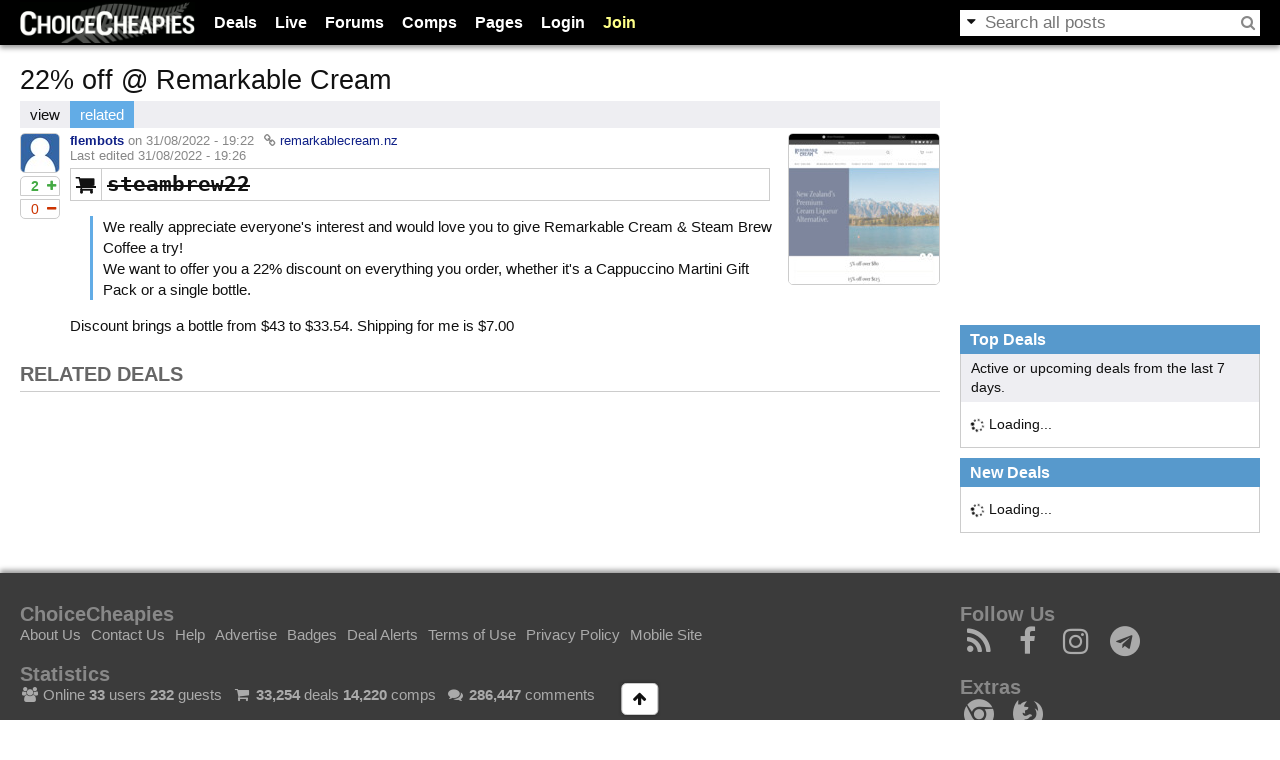

--- FILE ---
content_type: text/html; charset=utf-8
request_url: https://www.cheapies.nz/node/35824/related
body_size: 2702
content:
<!DOCTYPE html>
<html lang="en" prefix="og: http://ogp.me/ns# fb: http://www.facebook.com/2008/fbml">
<head>
  <meta charset="utf-8"/>
  <title>22% off @ Remarkable Cream - ChoiceCheapies</title>
    <meta name="robots" content="noindex,nofollow"/>
      <link rel="shortcut icon" href="/themes/choicecheapies/favicon.ico"/>
  <link rel="icon" type="image/png" sizes="128x128" href="/themes/choicecheapies/logo-icon-128.png"/>
  <link rel="apple-touch-icon" type="image/png" sizes="128x128" href="/themes/choicecheapies/logo-icon-128.png"/>
  <link rel="apple-touch-icon" type="image/png" sizes="256x256" href="/themes/choicecheapies/logo-icon-256.png"/>
    <meta name="application-name" content="ChoiceCheapies"/>
<meta name="msapplication-config" content="none"/>
<meta property="og:image" content="https://www.cheapies.nz/themes/choicecheapies/logo-square.png"/>
<meta property="og:site_name" content="ChoiceCheapies"/>
<meta name="referrer" content="origin"/>
  <script>OzB_vars={"site_name":"ChoiceCheapies","ga_uacct":"G-SKBC7QHWCY","uid":0,"extlink_new":1,"adstype":"FUSE"};</script>
<script src="/js/plugins/jquery.min.js?ver=3.6.3"></script>
<script src="/js/plugins/htmx.min.js?ver=2.0.4"></script>
<script src="/js/ozbapp.js?ver=820"></script>
<script>OzB.initGA();</script>
<script src="/js/ozbads.js?ver=820" defer></script>
<link rel="stylesheet" media="all" type="text/css" href="/files/css/main.css?ver=820"/>
<link rel="stylesheet" media="all" type="text/css" href="/themes/choicecheapies/style.css?ver=820"/>

<link rel="search" type="application/opensearchdescription+xml" title="ChoiceCheapies Search" href="/opensearch.xml" />
<script>OzB.onload(function() {
OzB.initCouponCode();
OzB.initNode();
});</script>
  </head>
<body class="d a s">
<div id="visitor-notice"></div><header id="header">
  <div class="wrap flex">
    <div id="logo"><a href="/" title="Home"><img src="/themes/choicecheapies/logo.png" alt="ChoiceCheapies" width="175" height="41"/></a></div>
    <div id="menuwrap">
      <form action="/search/node" method="post" class="search">
        <a href="#"><i class="fa fa-caret-down"></i></a><input id="search-text" type="text" maxlength="128" name="edit[keys]" size="15" value="" class="form-text"/><button type="submit" name="op" value="Search"><i class="fa fa-search"></i></button><input type="hidden" name="edit[form_token]" value="d3213441a5345aaa0bdbab39b4233253" /><input type="hidden" name="edit[form_id]" value="search_form" /><input id="search-extra" type="hidden" name="edit[keyspost]"/>
      </form>
      <ul id="menu">
        <li id="menu-deals" data-popupurl="/ozbapi/popup/deals?v=820-0" data-popupwidth="350"><a href="/deals">Deals</a></li>
        <li id="menu-live"><a href="/live">Live</a></li>
        <li id="menu-forums" data-popupurl="/ozbapi/popup/forum?v=820-0" data-popupwidth="350"><a href="/forum">Forums</a></li>
        <li id="menu-comps" data-popupurl="/ozbapi/popup/comps?v=820-0" data-popupwidth="300"><a href="/competition">Comps</a></li>
        <li data-popupurl="/ozbapi/popup/pages?v=820-0" data-popupwidth="250"><a href="/wiki/">Pages</a></li>
                <li id="menu-login"><a href="/user/login?destination=node/35824/related" onclick="OzB.showLoginDialog('Log in'); return false;">Login</a></li>
        <li id="menu-join"><a href="/user/register">Join</a></li>
              </ul>
    </div>
  </div>
</header>
<script>OzB.onload(OzB.initMenu);</script>
<main>
    <div class="wrap"> 
    <div id="main" class="main">
                        <h1 id="title">22% off @ Remarkable Cream</h1>
            <div class="tabs"><ul class="tabs primary">
<li><a href="/node/35824">view</a></li>
<li class="active"><a href="/node/35824/related" class="active">related</a></li>
</ul>
</div>
      <div class="node node-ozbdeal node-page expired" id="node35824">
  
  <div class="n-left">
    <img src="https://files.cheapies.nz/g/38.jpg" alt="" width="38" height="38" class="gravatar"/>    <div class="n-vote n-deal inact" data-nid="35824"><span class="nvb voteup"><i class="fa fa-plus"></i><span>2</span></span><span class="nvb votedown"><i class="fa fa-minus"></i><span>0</span></span></div>  </div>

  <div class="n-right">
    <div class="right">
      <div class="foxshot-container"><a href="/goto/35824" rel="noopener nofollow" title="Go to https://remarkablecream.nz/" target="_blank"><img src="https://files.cheapies.nz/n/24/35824.jpg?h=0474424e" alt="22% off @ Remarkable Cream"/></a></div>    </div>
        <div class="submitted"><strong><a href="/user/12123" title="View user profile." onclick="return OzB.user_tooltip(this)">flembots</a></strong> on 31/08/2022 - 19:22 <span class="via"><i class="fa fa-link"></i> <a href="/goto/35824" rel="noopener nofollow noreferrer" target="_blank">remarkablecream.nz</a></span><br/>Last edited 31/08/2022 - 19:26</div>
    <div class="content">
      <div class="couponcode" title="Coupon code - click to copy to clipboard"><i class="fa fa-shopping-cart"></i><strong>steambrew22</strong></div>      <blockquote>
  <p>We really appreciate everyone&#039;s interest and would love you to give Remarkable Cream &amp; Steam Brew Coffee a try!<br />
  We want to offer you a 22% discount on everything you order, whether it&#039;s a Cappuccino Martini Gift Pack or a single bottle.</p>
</blockquote>

<p>Discount brings a bottle from $43 to $33.54. Shipping for me is $7.00</p>
    </div>
      </div>
</div>
<h2 class="section" id="related">Related Deals</h2>    </div>
        <div id="sidebar" class="sidebar">
    <div id="ozbads-0" class="ads adstop" style="height:250px" data-fuse="21737090290"></div><div class="block">
  <h3 class="blocktitle">Top Deals</h3>  <div class="blockcontent"><div class="spacer category">Active or upcoming deals from the last 7 days.</div><div hx-get="/ozbapi/block/ozbdeal_top" hx-trigger="load" hx-swap="outerHTML"><div class="loading"><i class="fa fa-spinner fa-spin"></i> Loading...</div></div></div>
  </div>
<div class="block">
  <h3 class="blocktitle">New Deals</h3>  <div class="blockcontent"><div hx-get="/ozbapi/block/ozbdeal_new" hx-trigger="load" hx-swap="outerHTML"><div class="loading"><i class="fa fa-spinner fa-spin"></i> Loading...</div></div></div>
  </div>
    </div>
      </div>
  <div id="sticky">
    <div class="btns"><div class="btngrp btngrp-tight"><a href="#" class="btn"><i class="fa fa-fw fa-arrow-up"></i></a></div></div>
      </div>
</main>
<footer id="footer">
  <div class="wrap flex">
    <div class="main">
      <section>
        <h3>ChoiceCheapies</h3>
        <ul class="links">
          <li><a href="/about">About Us</a></li>
          <li><a href="/contact">Contact Us</a></li>
          <li><a href="/wiki/help:start">Help</a></li>
          <li class="nomobile"><a href="/wiki/help:advertise">Advertise</a></li>
          <li class="nomobile"><a href="/badge">Badges</a></li>
          <li><a href="/deal-alerts">Deal Alerts</a></li>
          <li><a href="/wiki/help:terms">Terms of Use</a></li>
          <li class="nomobile"><a href="/wiki/help:privacy_policy">Privacy Policy</a></li>
                    <li><a href="/api/mobile/setfullsite?mobile=1" rel="nofollow">Mobile Site</a></li>
                  </ul>
      </section>
      <section>
        <h3>Statistics</h3>
        <ul class="links">
<li><i class="fa fa-users fa-fw"></i> Online <b>33</b> users <b>232</b> guests</li>
<li><i class="fa fa-shopping-cart fa-fw"></i> <b>33,254</b> deals <b>14,220</b> comps</li>
<li><i class="fa fa-comments fa-fw"></i> <b>286,447</b> comments</li>
</ul>
      </section>
      <section>
        <h3>Network</h3>
        <ul class="links">
          <li><a href="https://www.ozbargain.com.au/"><img src="/files/flags/au.png?v=1" alt="AU"/> OzBargain</a></li>
          <li><a href="https://www.cheapies.nz/"><img src="/files/flags/nz.png?v=1" alt="NZ"/> ChoiceCheapies</a></li>
          <li><a href="https://www.couponese.com/"><i class="fa fa-shopping-cart"></i> Couponese</a></li>
        </ul>
      </section>
      <section>All trademarks are owned by their respective owners.<br/>Copyright &copy; 2014-2026 ChoiceCheapies</section>
    </div>
    <div class="sidebar">
      <section>
        <h3>Follow Us</h3>
        <ul class="links follow">
          <li><a href="/deals/feed" title="RSS deal feed"><i class="fa fa-fw fa-rss"></i></a></li>
          <li><a href="https://www.facebook.com/choicecheapies" rel="noopener nofollow" title="Follow us on Facebook" target="_blank"><i class="fa fa-fw fa-facebook"></i></a></li>
          <li><a href="https://www.instagram.com/choicecheapies/" title="Follow us on Instagram" target="_blank" rel="noopener nofollow"><i class="fa fa-fw fa-instagram"></i></a></li>
          <li><a href="https://t.me/Cheapies_Deals" title="Follow us on Telegram" target="_blank" rel="noopener nofollow"><i class="fa fa-fw fa-telegram"></i></a></li>
        </ul>
      </section>
      <section>
        <h3 class="nomobile">Extras</h3>
        <ul class="nomobile links follow">
          <li><a href="https://chromewebstore.google.com/detail/choicecheapies/lojbmbcdpibopgkhoofnapmgooobiikj" rel="nofollow"><i class="fa fa-fw fa-chrome"></i></a></li>
          <li><a href="https://addons.mozilla.org/en-US/firefox/addon/choicecheapies/" rel="nofollow"><i class="fa fa-fw fa-firefox"></i></a></li>
        </ul>
      </section>
    </div>
  </div>
</footer>
<script>OzB.onload(function(){OzB.ads.done({"adsense":[],"slots":[{"name":"OzBargain_DetailPage_Mrec1_Right","sizes":[[300,250]],"id":"ozbads-0"}],"targeting":[["site","ChoiceCheapies"]]});});</script>
</body>
</html>
<!-- Timer: 0.106 sec -->

--- FILE ---
content_type: text/html; charset=utf-8
request_url: https://www.google.com/recaptcha/api2/aframe
body_size: 249
content:
<!DOCTYPE HTML><html><head><meta http-equiv="content-type" content="text/html; charset=UTF-8"></head><body><script nonce="TK3z7VM31gz0YRhclOmycw">/** Anti-fraud and anti-abuse applications only. See google.com/recaptcha */ try{var clients={'sodar':'https://pagead2.googlesyndication.com/pagead/sodar?'};window.addEventListener("message",function(a){try{if(a.source===window.parent){var b=JSON.parse(a.data);var c=clients[b['id']];if(c){var d=document.createElement('img');d.src=c+b['params']+'&rc='+(localStorage.getItem("rc::a")?sessionStorage.getItem("rc::b"):"");window.document.body.appendChild(d);sessionStorage.setItem("rc::e",parseInt(sessionStorage.getItem("rc::e")||0)+1);localStorage.setItem("rc::h",'1768847746547');}}}catch(b){}});window.parent.postMessage("_grecaptcha_ready", "*");}catch(b){}</script></body></html>

--- FILE ---
content_type: text/plain
request_url: https://rtb.openx.net/openrtbb/prebidjs
body_size: -84
content:
{"id":"a212ee07-b66d-4258-943e-4dd455a4a2d9","nbr":0}

--- FILE ---
content_type: application/javascript
request_url: https://www.cheapies.nz/js/ozbads.js?ver=820
body_size: 1495
content:
OzB.ads = {
    REFRESH_INTERVAL: 60000,
    DESKTOP_CLOSE_BUTTON: '<i class="fa fa-times"></i>',
    _impl: null,

    detectAdB: function() {
        var l = window.localStorage.getItem('adblast'), n = Date.now();
        if (l && ((n - parseInt(l)) < 14400)) {
            return;
        }
        window.localStorage.setItem('adblast', n);
        if (jQuery('body').hasClass('a')) {
            var elm = jQuery('#div-gpt-ad-1453266479949-0');
            var hidden = false;
            if (elm.length) {
                elm = elm.eq(0);
                if (elm.is(':hidden') || window.googletag == undefined ||
                    window.googletag.pubads == undefined)
                {
                    hidden = true;
                }
            } else {
                elm = jQuery('div.ads');
                if (!elm.length) {
                    return;
                }
                if (elm.eq(0).is(':hidden')) {
                    hidden = true;
                }
            }
            var uid = OzB.vars['uid'];
            OzB.call('adb_log', [hidden, uid > 0]);
        }
    },
    done: function(conf) {
        OzB.ads.init();
        jQuery(document).trigger('ads:filter', [conf]);

        // Handle "OzBargain_Desktop_Sticky" A/B testing
        OzB.ads.doFooterSticky(conf.slots);

        if (!conf.slots) {
            return;
        }
        if (OzB.ads._impl && OzB.ads._impl.done) {
            OzB.ads._impl.done(conf);
        }
        jQuery(document).trigger('ads:targeting');
    },
    doFooterSticky: function(existing) {
        for (let item of existing) {
            if (item.name == 'OzBargain_Desktop_Sticky') {
                // Adding close button
                OzB.ads._adssticky = '#' + item.id;
                jQuery(OzB.ads.DESKTOP_CLOSE_BUTTON).appendTo('#' + item.id).click(() => { OzB.ads.hideFooterSticky(true); });
            }
        }
    },
    doScrollSticky: function(conf) {
        for (let item of conf.slots) {
            if (item.sticky) {
                let elm = jQuery('#' + item.id);
                if (elm.length) {
                    OzB.onViewable(OzB.ads.getStickyViewable(elm));
                }
            }
        }
    },
    hideFooterSticky: function(remove) {
        let elm = jQuery(OzB.ads._adssticky).addClass('hidden');
        if (remove) {
            setTimeout(() => {
                elm.remove();
            }, 2000);
        }
    },
    getStickyViewable: function(elm) {
        function _getclass(val) {
            if (val > 0) {
                return 'fixed-below';
            } else if (val < 0) {
                return 'fixed-above';
            } else {
                return 'fixed';
            }
        }
        function _setclass(e, v) {
            let c = e.data('sticky');
            if (c != v) {
                e.data('sticky', v).removeClass(_getclass(c)).addClass(_getclass(v));
                if (v) {
                    jQuery('#sticky div.adssticky').removeClass('hidden');
                } else {
                    jQuery('#sticky div.adssticky').addClass('hidden');
                }
            }
        }

        return {
            elm: elm,
            inview: function() { _setclass(elm, 0); },
            outview: function(test) { _setclass(elm, test); },
            resize: function() {
                var div = this.prev();
                while (div.length && !div.is('div')) {
                    div = div.prev();
                }
                var myheight = this.height();
                if (!myheight) {
                    myheight = this.children('div').height();
                    if (!myheight) {  // XXX: iframe not loaded.
                        myheight = 600;
                    }
                }
                // FIXME: Hard code myheight=600 as with multi-sized ads we
                // cannot detect the size correctly.
                myheight = 600;
                var bound = [0, jQuery('#footer').offset().top - 10 - myheight];
                if (div.length) {
                    bound[0] = div.offset().top + div.height() + 10;
                } else {
                    bound[0] = this.parent().offset().top;
                }
                return bound;
            },
            test: function(bound, view) {
                return (bound[0] > view[0]) ? -1 :
                      ((bound[1] < view[0]) ? 1 : 0);
            }
        };
    },
    init: function() {
        if (!OzB.vars.adstype) {
            OzB.vars.adstype = 'FUSE';
        }
        if (!OzB.ads._impl) {
            var mapper = {
                FUSE: _OzBAds_FUSE,
                TEST: _OzBAds_TEST
            };
            var func = mapper[OzB.vars.adstype];
            if (func) {
                OzB.ads._impl = new func();
            }
        }
    },
    loadLazy: function(item) {
        if (OzB.ads._impl && OzB.ads._impl.loadLazy) {
            OzB.ads._impl.loadLazy(item);
        }
    },
    setTargeting: function(k, v) {
        if (OzB.ads._impl && OzB.ads._impl.setTargeting) {
            OzB.ads._impl.setTargeting(k, v);
        }
    }
};

function _OzBAds_FUSE() {
    OzB.addScript('//cdn.fuseplatform.net/publift/tags/2/1002/fuse.js');
    window.fusetag = window.fusetag || {que: []};
    return this;
}
_OzBAds_FUSE.prototype = {
    done: function(conf) {
        let imp = this;
        fusetag.que.push(function() {
            OzB.ads.doScrollSticky(conf);
            if (conf.targeting) {
                for (let item of conf.targeting) {
                    fusetag.setTargeting(item[0], item[1]);
                }
            }
            // Lazy Loading & Refresh are supported by FUSE internally
        });
    },
    loadLazy: function(item) {
        let elm = jQuery('#' + item.id);
        if (elm.length) {
            let fid = elm.data('fuse');
            if (fid) {
                fusetag.que.push(function() {
                    fusetag.loadFuseSlotById(fid);
                });
            }
        }
    },
    setTargeting: function(k, v) {
        if (v.constructor != Array) {
            v = [v];
        }
        fusetag.que.push(function() {
            fusetag.setTargeting(k, v);
        });
    }
};

function _OzBAds_TEST() {
    return this;
}

_OzBAds_TEST.prototype = {
    done: function(conf) {
        let imp = this;
        OzB.ads.doScrollSticky(conf);
        for (let item of conf.slots) {
            imp.loadLazy(item);
        }
    },
    loadLazy: function(item) {
        let s = item.sizes[0];
        let e = jQuery('#' + item.id);
        jQuery('<div class="adstest"></div>').
            css({width: (s[0]-12)+'px', height: (s[1]-12)+'px'}).
            html(OzB.esc(item.name)+'<br/>('+s[0]+'x'+s[1]+')').
                 appendTo(e);
    }
};
if (OzB.vars['detect_adb']) {
    window.setTimeout(OzB.ads.detectAdB, 3000);
}
